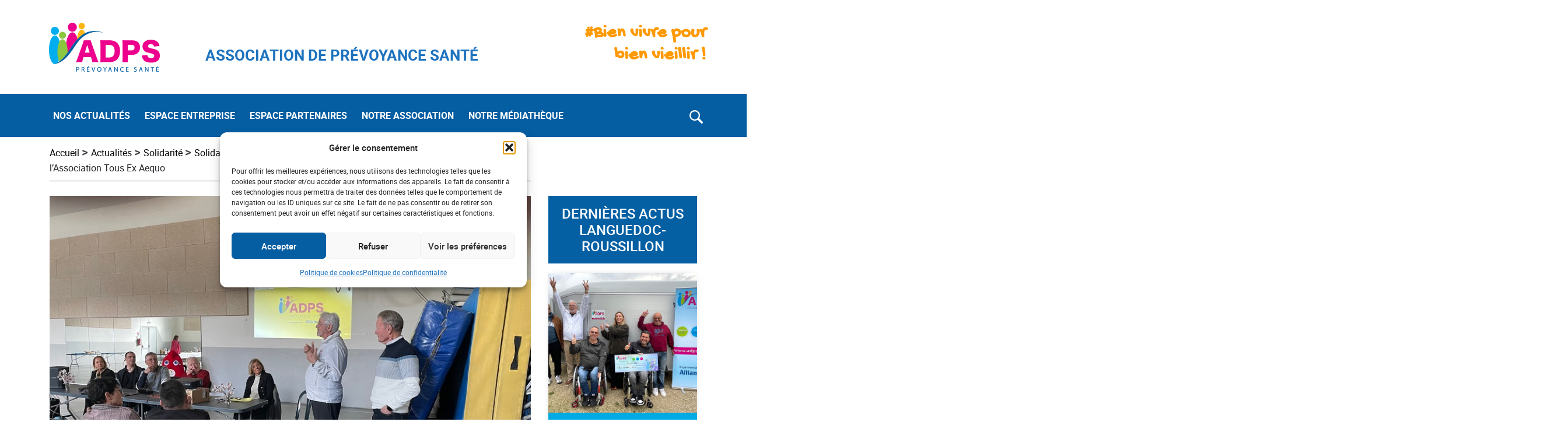

--- FILE ---
content_type: text/html;charset=UTF-8
request_url: https://adps-sante.fr/assemblee-generale-de-lassociation-tous-ex-aequo/
body_size: 18030
content:
<!DOCTYPE html>
<html lang="fr-FR">
	<head>
		<meta http-equiv="Content-Type" content="text/html; charset=UTF-8" />
		<meta name="viewport" content="width=device-width, initial-scale=1.0, user-scalable=0" />

		<link rel="profile" href="http://gmpg.org/xfn/11" />
		<link rel="pingback" href="https://adps-sante.fr/xmlrpc.php" />

		<meta name='robots' content='index, follow, max-image-preview:large, max-snippet:-1, max-video-preview:-1' />

	<!-- This site is optimized with the Yoast SEO plugin v26.6 - https://yoast.com/wordpress/plugins/seo/ -->
	<title>Assemblée générale de l&#039;Association Tous Ex Aequo - ADPS</title>
	<meta name="description" content="A Grenoble en région Rhône-Alpes, l&#039;ADPS a soutenu 3 associations engagés dans le handisport : rugby, escrime , cyclisme" />
	<link rel="canonical" href="https://adps-sante.fr/assemblee-generale-de-lassociation-tous-ex-aequo/" />
	<meta property="og:locale" content="fr_FR" />
	<meta property="og:type" content="article" />
	<meta property="og:title" content="Assemblée générale de l&#039;Association Tous Ex Aequo - ADPS" />
	<meta property="og:description" content="A Grenoble en région Rhône-Alpes, l&#039;ADPS a soutenu 3 associations engagés dans le handisport : rugby, escrime , cyclisme" />
	<meta property="og:url" content="https://adps-sante.fr/assemblee-generale-de-lassociation-tous-ex-aequo/" />
	<meta property="og:site_name" content="ADPS" />
	<meta property="article:published_time" content="2024-02-28T09:40:03+00:00" />
	<meta property="article:modified_time" content="2024-02-28T12:41:02+00:00" />
	<meta property="og:image" content="https://adps-sante.fr/wp-content/uploads/2024/02/EXQUO.jpg" />
	<meta property="og:image:width" content="794" />
	<meta property="og:image:height" content="600" />
	<meta property="og:image:type" content="image/jpeg" />
	<meta name="author" content="Secretariat2" />
	<meta name="twitter:card" content="summary_large_image" />
	<meta name="twitter:label1" content="Écrit par" />
	<meta name="twitter:data1" content="Secretariat2" />
	<meta name="twitter:label2" content="Durée de lecture estimée" />
	<meta name="twitter:data2" content="1 minute" />
	<script type="application/ld+json" class="yoast-schema-graph">{"@context":"https://schema.org","@graph":[{"@type":"WebPage","@id":"https://adps-sante.fr/assemblee-generale-de-lassociation-tous-ex-aequo/","url":"https://adps-sante.fr/assemblee-generale-de-lassociation-tous-ex-aequo/","name":"Assemblée générale de l'Association Tous Ex Aequo - ADPS","isPartOf":{"@id":"https://adps-sante.fr/#website"},"primaryImageOfPage":{"@id":"https://adps-sante.fr/assemblee-generale-de-lassociation-tous-ex-aequo/#primaryimage"},"image":{"@id":"https://adps-sante.fr/assemblee-generale-de-lassociation-tous-ex-aequo/#primaryimage"},"thumbnailUrl":"https://adps-sante.fr/wp-content/uploads/2024/02/EXQUO.jpg","datePublished":"2024-02-28T09:40:03+00:00","dateModified":"2024-02-28T12:41:02+00:00","author":{"@id":"https://adps-sante.fr/#/schema/person/c56ba7cc5c11069d8c166ede77d5b5d1"},"description":"A Grenoble en région Rhône-Alpes, l'ADPS a soutenu 3 associations engagés dans le handisport : rugby, escrime , cyclisme","breadcrumb":{"@id":"https://adps-sante.fr/assemblee-generale-de-lassociation-tous-ex-aequo/#breadcrumb"},"inLanguage":"fr-FR","potentialAction":[{"@type":"ReadAction","target":["https://adps-sante.fr/assemblee-generale-de-lassociation-tous-ex-aequo/"]}]},{"@type":"ImageObject","inLanguage":"fr-FR","@id":"https://adps-sante.fr/assemblee-generale-de-lassociation-tous-ex-aequo/#primaryimage","url":"https://adps-sante.fr/wp-content/uploads/2024/02/EXQUO.jpg","contentUrl":"https://adps-sante.fr/wp-content/uploads/2024/02/EXQUO.jpg","width":794,"height":600},{"@type":"BreadcrumbList","@id":"https://adps-sante.fr/assemblee-generale-de-lassociation-tous-ex-aequo/#breadcrumb","itemListElement":[{"@type":"ListItem","position":1,"name":"Accueil","item":"https://adps-sante.fr/"},{"@type":"ListItem","position":2,"name":"Assemblée générale de l&rsquo;Association Tous Ex Aequo"}]},{"@type":"WebSite","@id":"https://adps-sante.fr/#website","url":"https://adps-sante.fr/","name":"ADPS","description":"Association De Prevoyance Sante","potentialAction":[{"@type":"SearchAction","target":{"@type":"EntryPoint","urlTemplate":"https://adps-sante.fr/?s={search_term_string}"},"query-input":{"@type":"PropertyValueSpecification","valueRequired":true,"valueName":"search_term_string"}}],"inLanguage":"fr-FR"},{"@type":"Person","@id":"https://adps-sante.fr/#/schema/person/c56ba7cc5c11069d8c166ede77d5b5d1","name":"Secretariat2","image":{"@type":"ImageObject","inLanguage":"fr-FR","@id":"https://adps-sante.fr/#/schema/person/image/","url":"https://secure.gravatar.com/avatar/5cf2ebaabb5678af0e3c86fe0b9e86a5ab5bbd730d1d5759cabcfce3d60ab5a3?s=96&d=mm&r=g","contentUrl":"https://secure.gravatar.com/avatar/5cf2ebaabb5678af0e3c86fe0b9e86a5ab5bbd730d1d5759cabcfce3d60ab5a3?s=96&d=mm&r=g","caption":"Secretariat2"}}]}</script>
	<!-- / Yoast SEO plugin. -->


<link rel="alternate" type="application/rss+xml" title="ADPS &raquo; Flux" href="https://adps-sante.fr/feed/" />
<link rel="alternate" type="text/calendar" title="ADPS &raquo; Flux iCal" href="https://adps-sante.fr/events/?ical=1" />
<link rel="alternate" title="oEmbed (JSON)" type="application/json+oembed" href="https://adps-sante.fr/wp-json/oembed/1.0/embed?url=https%3A%2F%2Fadps-sante.fr%2Fassemblee-generale-de-lassociation-tous-ex-aequo%2F" />
<link rel="alternate" title="oEmbed (XML)" type="text/xml+oembed" href="https://adps-sante.fr/wp-json/oembed/1.0/embed?url=https%3A%2F%2Fadps-sante.fr%2Fassemblee-generale-de-lassociation-tous-ex-aequo%2F&#038;format=xml" />
<style id='wp-img-auto-sizes-contain-inline-css' type='text/css'>
img:is([sizes=auto i],[sizes^="auto," i]){contain-intrinsic-size:3000px 1500px}
/*# sourceURL=wp-img-auto-sizes-contain-inline-css */
</style>
<link rel='stylesheet' id='tribe-common-skeleton-style-css' href='https://adps-sante.fr/wp-content/plugins/the-events-calendar/common/src/resources/css/common-skeleton.min.css?ver=4.12.0' type='text/css' media='all' />
<link rel='stylesheet' id='tribe-tooltip-css' href='https://adps-sante.fr/wp-content/plugins/the-events-calendar/common/src/resources/css/tooltip.min.css?ver=4.12.0' type='text/css' media='all' />
<style id='wp-emoji-styles-inline-css' type='text/css'>

	img.wp-smiley, img.emoji {
		display: inline !important;
		border: none !important;
		box-shadow: none !important;
		height: 1em !important;
		width: 1em !important;
		margin: 0 0.07em !important;
		vertical-align: -0.1em !important;
		background: none !important;
		padding: 0 !important;
	}
/*# sourceURL=wp-emoji-styles-inline-css */
</style>
<link rel='stylesheet' id='wp-block-library-css' href='https://adps-sante.fr/wp-includes/css/dist/block-library/style.min.css?ver=6.9' type='text/css' media='all' />
<style id='classic-theme-styles-inline-css' type='text/css'>
/*! This file is auto-generated */
.wp-block-button__link{color:#fff;background-color:#32373c;border-radius:9999px;box-shadow:none;text-decoration:none;padding:calc(.667em + 2px) calc(1.333em + 2px);font-size:1.125em}.wp-block-file__button{background:#32373c;color:#fff;text-decoration:none}
/*# sourceURL=/wp-includes/css/classic-themes.min.css */
</style>
<link rel='stylesheet' id='animate-css' href='https://adps-sante.fr/wp-content/plugins/wp-quiz-pro/assets/frontend/css/animate.css?ver=3.6.0' type='text/css' media='all' />
<link rel='stylesheet' id='wp-quiz-css' href='https://adps-sante.fr/wp-content/plugins/wp-quiz-pro/assets/frontend/css/wp-quiz.css?ver=2.1.7' type='text/css' media='all' />
<link rel='stylesheet' id='cmplz-general-css' href='https://adps-sante.fr/wp-content/plugins/complianz-gdpr/assets/css/cookieblocker.min.css?ver=1767633185' type='text/css' media='all' />
<link rel='stylesheet' id='theme-css-bundle-css' href='https://adps-sante.fr/wp-content/themes/e_das/dist/styles/theme.css?t=1768948241&#038;ver=6.9' type='text/css' media='all' />
<link rel='stylesheet' id='theme-styles-css' href='https://adps-sante.fr/wp-content/themes/e_das/theme/style.css?ver=1603283805' type='text/css' media='all' />
<link rel='stylesheet' id='heateor_sss_frontend_css-css' href='https://adps-sante.fr/wp-content/plugins/sassy-social-share/public/css/sassy-social-share-public.css?ver=3.3.79' type='text/css' media='all' />
<style id='heateor_sss_frontend_css-inline-css' type='text/css'>
.heateor_sss_button_instagram span.heateor_sss_svg,a.heateor_sss_instagram span.heateor_sss_svg{background:radial-gradient(circle at 30% 107%,#fdf497 0,#fdf497 5%,#fd5949 45%,#d6249f 60%,#285aeb 90%)}div.heateor_sss_horizontal_sharing a.heateor_sss_button_instagram span{background:#fff!important;}div.heateor_sss_standard_follow_icons_container a.heateor_sss_button_instagram span{background:#fff}div.heateor_sss_horizontal_sharing a.heateor_sss_button_instagram span:hover{background:#055da2!important;}div.heateor_sss_standard_follow_icons_container a.heateor_sss_button_instagram span:hover{background:#055da2}div.heateor_sss_vertical_sharing  a.heateor_sss_button_instagram span{background:#fff!important;}div.heateor_sss_floating_follow_icons_container a.heateor_sss_button_instagram span{background:#fff}div.heateor_sss_vertical_sharing a.heateor_sss_button_instagram span:hover{background:#055da2!important;}div.heateor_sss_floating_follow_icons_container a.heateor_sss_button_instagram span:hover{background:#055da2}.heateor_sss_horizontal_sharing .heateor_sss_svg,.heateor_sss_standard_follow_icons_container .heateor_sss_svg{background-color:#fff!important;background:#fff!important;color:#055da2;border-width:1px;border-style:solid;border-color:#fff}div.heateor_sss_horizontal_sharing span.heateor_sss_svg svg:hover path:not(.heateor_sss_no_fill),div.heateor_sss_horizontal_sharing span.heateor_sss_svg svg:hover ellipse, div.heateor_sss_horizontal_sharing span.heateor_sss_svg svg:hover circle, div.heateor_sss_horizontal_sharing span.heateor_sss_svg svg:hover polygon, div.heateor_sss_horizontal_sharing span.heateor_sss_svg svg:hover rect:not(.heateor_sss_no_fill){fill:#fff}div.heateor_sss_horizontal_sharing span.heateor_sss_svg svg:hover path.heateor_sss_svg_stroke, div.heateor_sss_horizontal_sharing span.heateor_sss_svg svg:hover rect.heateor_sss_svg_stroke{stroke:#fff}.heateor_sss_horizontal_sharing span.heateor_sss_svg:hover,.heateor_sss_standard_follow_icons_container span.heateor_sss_svg:hover{background-color:#055da2!important;background:#055da2!importantcolor:#fff;border-color:#fff;}.heateor_sss_vertical_sharing span.heateor_sss_svg,.heateor_sss_floating_follow_icons_container span.heateor_sss_svg{background-color:#fff!important;background:#fff!important;color:#055da2;border-width:1px;border-style:solid;border-color:#fff;}div.heateor_sss_vertical_sharing span.heateor_sss_svg svg:hover path:not(.heateor_sss_no_fill),div.heateor_sss_vertical_sharing span.heateor_sss_svg svg:hover ellipse, div.heateor_sss_vertical_sharing span.heateor_sss_svg svg:hover circle, div.heateor_sss_vertical_sharing span.heateor_sss_svg svg:hover polygon{fill:#fff}div.heateor_sss_vertical_sharing span.heateor_sss_svg svg:hover path.heateor_sss_svg_stroke{stroke:#fff}.heateor_sss_vertical_sharing span.heateor_sss_svg:hover,.heateor_sss_floating_follow_icons_container span.heateor_sss_svg:hover{background-color:#055da2!important;background:#055da2!important;color:#fff;border-color:#fff;}
/*# sourceURL=heateor_sss_frontend_css-inline-css */
</style>
<script type="text/javascript" src="https://adps-sante.fr/wp-includes/js/jquery/jquery.min.js?ver=3.7.1" id="jquery-core-js"></script>
<script type="text/javascript" src="https://adps-sante.fr/wp-includes/js/jquery/jquery-migrate.min.js?ver=3.4.1" id="jquery-migrate-js"></script>
<link rel="https://api.w.org/" href="https://adps-sante.fr/wp-json/" /><link rel="alternate" title="JSON" type="application/json" href="https://adps-sante.fr/wp-json/wp/v2/posts/28540" /><link rel="EditURI" type="application/rsd+xml" title="RSD" href="https://adps-sante.fr/xmlrpc.php?rsd" />
<meta name="generator" content="WordPress 6.9" />
<link rel='shortlink' href='https://adps-sante.fr/?p=28540' />
<meta name="tec-api-version" content="v1"><meta name="tec-api-origin" content="https://adps-sante.fr"><link rel="https://theeventscalendar.com/" href="https://adps-sante.fr/wp-json/tribe/events/v1/" />			<style>.cmplz-hidden {
					display: none !important;
				}</style><link rel="icon" href="https://adps-sante.fr/wp-content/uploads/2020/04/favicon.png" sizes="32x32" />
<link rel="icon" href="https://adps-sante.fr/wp-content/uploads/2020/04/favicon.png" sizes="192x192" />
<link rel="apple-touch-icon" href="https://adps-sante.fr/wp-content/uploads/2020/04/favicon.png" />
<meta name="msapplication-TileImage" content="https://adps-sante.fr/wp-content/uploads/2020/04/favicon.png" />
		<style type="text/css" id="wp-custom-css">
			.e_header--wrapper .navbar .collapse .navbar-nav .menu-item-type-taxonomy.active>a[href*=http]:before {
	border-bottom: none !important;
}
.block-e_map-with-regional-people .e_filter-map-main .e_map-with-calendar-map .e_regional-container .e_regional-people .e_regional-people-holder .e_regional-people-header {
	padding: 4.8%;
}
.e_sidebar-sticky .e_regional-people .e_regional-people-header {
	background-color: #055da2;
}
.e_breadcrumb .e_breadcrumb--wrapper a:hover {
	color: #2b2b2b;
}
/* Fix */
.paging a {
	color: #055da2;
	border: 1px solid #055da2;
}

.paging .current a, .paging a:hover {
	background: #055da2;
}

.e_map-header {
	margin-bottom: 40px;
}
.e_map-header h2 {
	font-size: 1.2em;
    padding: 2%;
}

.e_regional-people-items { height: 100%;
}

/* BlockQUote */
.e_green-block-quote {
	border-left: 7px solid #8ec043;
}
.e_red-block-quote {
	border-left: 7px solid #e73089;
}
.e_blue-block-quote {
	border-left: 7px solid #00abe3;
}
/* Event Calendar */
.single-tribe_events .tribe-events-single-event-title,
.single-tribe_events .tribe-events-schedule__datetime,
.single-tribe_events .tribe-block__events-link a, .single-tribe_events .tribe-block__venue__name h3 a  {
	color: #055da2;
	font-family: 'roboto';
}

.post-type-archive-tribe_events .tribe-events-calendar-list__event-venue span,
.post-type-archive-tribe_events header .tribe-events-calendar-list__event-title a, .post-type-archive-tribe_events .tribe-events-calendar-list__event-description p{
	font-family: 'roboto';
}
.single-tribe_events .tribe-block__events-link a img {
	display: none;
}

.adps-media .e_adps-media--title.text-center {
	max-width: 90%;
}

/* Tablet */
@media screen and (max-width: 991px) and (min-width: 768px) {
		.tribe-mini-calendar-nav .prev-month {
    margin: 0 0px 0 0 !important;
	}
	.tribe-mini-calendar-nav .next-month {
    margin: 0 0 0 0px !important;
	}
}

#cmplz-document a, .editor-styles-wrapper .cmplz-unlinked-mode a {
    color: #045da2;
}
		</style>
		
			</head>
	
	<body data-cmplz=1 class="wp-singular post-template-default single single-post postid-28540 single-format-standard wp-theme-e_dastheme tribe-no-js page-template-home-adps-sante-fr-www-wp-content-themes-e_das-theme-page-php">
		
		
		<!-- header-start -->
    <header class="e_header">
					<div class="container container-lg py-4">
				<div class="e_top-header row justify-content-between align-item-center">
					<div class="e_top-header--wrapper d-md-flex w-100">
							<a class="navbar-brand e_desktop-only" href="https://adps-sante.fr">
							<img style="max-width:250px" src="https://adps-sante.fr/wp-content/uploads/2020/04/adps-logo.png" alt="ADPS" title="adps-logo" class="site-logo">							</a>
						<div class="e_site-tagline align-self-center ml-lg-5">
														<h2 style="color:#1e73be">ASSOCIATION DE PRÉVOYANCE SANTÉ</h2>
													</div>
						<div class="e_site-hashtag align-self-center text-md-right ml-auto">
														<h2 style="color:#ff9900; font-weight:900;">#Bien vivre pour <br>bien vieillir !</h2>
													</div>
					</div>
				</div>
			</div>

			<div class="e_header--wrapper e_mobile-header">
				<div class="container container-lg">
					<div class="row e_navigation-row">
						<nav class="navbar navbar-expand-lg e_navbar-light" id="e_navbar">
							<a class="navbar-brand e_mobile-only" href="https://adps-sante.fr">
							<img style="max-width:250px" src="https://adps-sante.fr/wp-content/uploads/2020/04/adps-logo-white.png" alt="ADPS" title="adps-logo-white" class="site-logo">							</a>
							<button class="navbar-toggler e_collapsed" type="button" data-toggle="collapse2" data-target="#e_nav" aria-controls="e_nav" aria-expanded="false" aria-label="Toggle navigation">
								<span class="icon-bar"></span>
								<span class="icon-bar"></span>
								<span class="icon-bar"></span>
								<span class="sr-only">Toggle navigation</span>
							</button>

							<!-- <div class="collapse navbar-collapse" id="e_nav"> -->
								<div id="e_nav" class="collapse navbar-collapse"><ul id="main-menu" class="navbar-nav"><li itemscope="itemscope" itemtype="https://www.schema.org/SiteNavigationElement" id="menu-item-56" class="menu-item menu-item-type-custom menu-item-object-custom menu-item-has-children menu-item-56 nav-item"><a href="https://adps-sante.fr/category/actualites/" class=" menu-item-main-title menu-item-parent-title">NOS ACTUALITÉS</a>
<div class="dd-wrapper dd-wrapper--no-columns"><div class="dd-wrapper__menu"><ul  role="menu">
	<li itemscope="itemscope" itemtype="https://www.schema.org/SiteNavigationElement" id="menu-item-6035" class="menu-item menu-item-type-taxonomy menu-item-object-category menu-item-6035 nav-item menu-item-back"><a href="https://adps-sante.fr/category/actualites/sante-bien-etre/" class="menu-item-back-title">SANTÉ BIEN-ÊTRE</a></li>
	<li itemscope="itemscope" itemtype="https://www.schema.org/SiteNavigationElement" id="menu-item-6034" class="menu-item menu-item-type-taxonomy menu-item-object-category current-post-ancestor menu-item-6034 nav-item"><a href="https://adps-sante.fr/category/actualites/solidarite/">SOLIDARITÉ</a></li>
	<li itemscope="itemscope" itemtype="https://www.schema.org/SiteNavigationElement" id="menu-item-6033" class="menu-item menu-item-type-taxonomy menu-item-object-category menu-item-6033 nav-item"><a href="https://adps-sante.fr/category/actualites/prevention/">PRÉVENTION</a></li>
</ul></div></div>
</li>
<li itemscope="itemscope" itemtype="https://www.schema.org/SiteNavigationElement" id="menu-item-6311" class="menu-item menu-item-type-taxonomy menu-item-object-category menu-item-6311 nav-item"><a href="https://adps-sante.fr/category/entreprise/" class=" menu-item-main-title">ESPACE ENTREPRISE</a></li>
<li itemscope="itemscope" itemtype="https://www.schema.org/SiteNavigationElement" id="menu-item-6305" class="menu-item menu-item-type-custom menu-item-object-custom menu-item-has-children menu-item-6305 nav-item"><a href="#" class=" menu-item-main-title menu-item-has-no-link menu-item-parent-title">ESPACE PARTENAIRES</a>
<div class="dd-wrapper dd-wrapper--no-columns"><div class="dd-wrapper__menu"><ul  role="menu">
	<li itemscope="itemscope" itemtype="https://www.schema.org/SiteNavigationElement" id="menu-item-6306" class="menu-item menu-item-type-custom menu-item-object-custom menu-item-6306 nav-item menu-item-back"><a href="https://adps-sante.fr/espace-partenaires/#Allianz" class="menu-item-back-title">L&rsquo;ASSUREUR PARTENAIRE</a></li>
	<li itemscope="itemscope" itemtype="https://www.schema.org/SiteNavigationElement" id="menu-item-6308" class="menu-item menu-item-type-custom menu-item-object-custom menu-item-6308 nav-item"><a href="https://adps-sante.fr/espace-partenaires/#Recherche-medicale">RECHERCHE MÉDICALE</a></li>
	<li itemscope="itemscope" itemtype="https://www.schema.org/SiteNavigationElement" id="menu-item-6310" class="menu-item menu-item-type-post_type menu-item-object-page menu-item-6310 nav-item"><a href="https://adps-sante.fr/contact/">DÉPOSEZ VOTRE PROJET…</a></li>
</ul></div></div>
</li>
<li itemscope="itemscope" itemtype="https://www.schema.org/SiteNavigationElement" id="menu-item-59" class="menu-item menu-item-type-custom menu-item-object-custom menu-item-has-children menu-item-59 nav-item"><a href="#" class=" menu-item-main-title menu-item-has-no-link menu-item-parent-title">NOTRE ASSOCIATION</a>
<div class="dd-wrapper dd-wrapper--no-columns"><div class="dd-wrapper__menu"><ul  role="menu">
	<li itemscope="itemscope" itemtype="https://www.schema.org/SiteNavigationElement" id="menu-item-5740" class="menu-item menu-item-type-custom menu-item-object-custom menu-item-5740 nav-item menu-item-back"><a href="https://adps-sante.fr/notre-association/#qui-sommes-nous" class="menu-item-back-title">QUI SOMMES-NOUS ?</a></li>
	<li itemscope="itemscope" itemtype="https://www.schema.org/SiteNavigationElement" id="menu-item-5742" class="menu-item menu-item-type-custom menu-item-object-custom menu-item-5742 nav-item"><a href="https://adps-sante.fr/notre-association/#nos-actions">NOS ACTIONS</a></li>
	<li itemscope="itemscope" itemtype="https://www.schema.org/SiteNavigationElement" id="menu-item-5741" class="menu-item menu-item-type-custom menu-item-object-custom menu-item-5741 nav-item"><a href="https://adps-sante.fr/notre-association/#notre-organisation">NOTRE ORGANISATION</a></li>
	<li itemscope="itemscope" itemtype="https://www.schema.org/SiteNavigationElement" id="menu-item-6185" class="menu-item menu-item-type-custom menu-item-object-custom menu-item-6185 nav-item"><a href="https://adps-sante.fr/notre-association/#rejoignez-nous">REJOIGNEZ-NOUS !</a></li>
	<li itemscope="itemscope" itemtype="https://www.schema.org/SiteNavigationElement" id="menu-item-5744" class="menu-item menu-item-type-custom menu-item-object-custom menu-item-5744 nav-item"><a href="https://adps-sante.fr/votre-association-vous-aide/">VOTRE ASSOCIATION VOUS AIDE</a></li>
</ul></div></div>
</li>
<li itemscope="itemscope" itemtype="https://www.schema.org/SiteNavigationElement" id="menu-item-6255" class="menu-item menu-item-type-custom menu-item-object-custom menu-item-has-children menu-item-6255 nav-item"><a href="#" class=" menu-item-main-title menu-item-has-no-link menu-item-parent-title">NOTRE MÉDIATHÈQUE</a>
<div class="dd-wrapper dd-wrapper--no-columns"><div class="dd-wrapper__menu"><ul  role="menu">
	<li itemscope="itemscope" itemtype="https://www.schema.org/SiteNavigationElement" id="menu-item-6268" class="menu-item menu-item-type-taxonomy menu-item-object-adps-media-category menu-item-6268 nav-item menu-item-back"><a href="https://adps-sante.fr/adps-media-category/documentation-de-lassociation/" class="menu-item-back-title">DOCUMENTATION DE L&rsquo;ASSOCIATION</a></li>
	<li itemscope="itemscope" itemtype="https://www.schema.org/SiteNavigationElement" id="menu-item-6267" class="menu-item menu-item-type-taxonomy menu-item-object-adps-media-category menu-item-6267 nav-item"><a href="https://adps-sante.fr/adps-media-category/notre-communication/">NOTRE COMMUNICATION</a></li>
</ul></div></div>
</li>
</ul></div>							<!-- </div> -->

							<!-- searchbar -->
							<form action="https://adps-sante.fr/" class="search-form navbar-form" method="get" role="search">
								<div class="input-group">
									<div class="e_search-field">
										<label for="s">
											<span class="screen-reader-text"></span>
											<input type="text" title="" name="s" value="" id="s" placeholder="Rechercher" class="search-form__field" />
										</label>
										<input type="submit" value="" class="search-form__submit-button screen-reader-text" />
									</div>
									<div class="input-group-btn">
										<span id="e_search-toggle-button" class="e_search-toggle-button"><img src="https://adps-sante.fr/wp-content/themes/e_das/resources/images/svg/magnifying-glass.svg" alt="search"></span>
										<span class="e_search-cancel-button"><img src="https://adps-sante.fr/wp-content/themes/e_das/resources/images/svg/cancel.svg" alt="cancel"></span>
									</div>	
								</div>
							</form>
						</nav>

					<!-- Mobile extra Widget -->
					<div class="e_mobile-extra-widgets d-none">
						<div class="e_mobile-extra-widgets--holder">
							<div class="e_header-mobile--actions">
								<form action="https://adps-sante.fr/" class="search-form" method="get" role="search">
									<div class="e_search-field">
										<label for="s">
											<span class="screen-reader-text"></span>
											<input type="text" title="" name="s" value="" id="s" placeholder="Rechercher" class="search-form__field" />
										</label>
										<input type="submit" value="" class="search-form__submit-button screen-reader-text" />
									</div>
								</form>
							</div>
							<!-- end of sticky button -->
						</div>
					</div>
				</div>
			</div>
    </header>
		<!-- header-end -->

			
  <div class="container container-lg e_breadcrumb">
    <div class="row">
      <input id="termidOject" type="hidden" value="">      <div class="col-12 col-md-9">
        <div class="e_breadcrumb--wrapper">
          <a href="https://adps-sante.fr/">Accueil</a> <span class="e_bread-divider">> </span><a href="https://adps-sante.fr/category/actualites/">Actualités</a> <span class="e_bread-divider">> </span><a href="https://adps-sante.fr/category/actualites/solidarite/">Solidarité</a> <span class="e_bread-divider">> </span><a href="https://adps-sante.fr/category/actualites/solidarite/solidarite-regionale/">Solidarité régionale</a> <span class="e_bread-divider">> </span><a href="https://adps-sante.fr/category/actualites/solidarite/solidarite-regionale/languedoc-roussillon/">Languedoc-Roussillon</a> <span class="e_bread-divider">> </span>Assemblée générale de l&rsquo;Association Tous Ex Aequo 
        </div>
      </div>
          </div>
  </div>
  	

<div class="e_single-post-page container container-lg">
	<div class="row">
		
		<div class="col-12 col-md-9">
			<main class="e_main">
							<article class="e_article article article--single post-28540 post type-post status-publish format-standard has-post-thumbnail hentry category-languedoc-roussillon category-solidarite-nationale tag-assemblee-generale tag-sport-adapte">
					<!-- Start Post Thumbnail -->
																		<div class="article__thumbnail">
								<img width="794" height="600" src="https://adps-sante.fr/wp-content/uploads/2024/02/EXQUO.jpg" class="attachment-post-thumbnail size-post-thumbnail wp-post-image" alt="" decoding="async" fetchpriority="high" srcset="https://adps-sante.fr/wp-content/uploads/2024/02/EXQUO.jpg 794w, https://adps-sante.fr/wp-content/uploads/2024/02/EXQUO-300x227.jpg 300w, https://adps-sante.fr/wp-content/uploads/2024/02/EXQUO-768x580.jpg 768w" sizes="(max-width: 794px) 100vw, 794px" />							</div>
						<!-- End Post Thumbnail -->
															<!-- Start Header Title and Category of the Post -->
						<header class="article__head p-4 mb-4" style="background-color:#00abe3">
							<h3 class="text-white">Solidarité Nationale</h3>
							<h1 class="article__title h2 text-white">
								Assemblée générale de l&rsquo;Association Tous Ex Aequo							</h1>
																<input type="hidden" name="page-referrer" 
									value="https://adps-sante.fr/category/actualites/solidarite/solidarite-regionale/languedoc-roussillon/" 
									data-postcatname="Languedoc-Roussillon" 
									data-postid="28540" 
									data-catcolor="#00abe3" 
									data-postcatid="7">
																<input type="hidden" name="page-referrer" 
									value="https://adps-sante.fr/category/actualites/solidarite/solidarite-nationale/" 
									data-postcatname="Solidarité Nationale" 
									data-postid="28540" 
									data-catcolor="#00abe3" 
									data-postcatid="760">
													</header><!-- End Header Title and Category of the Post -->
										<!-- Start Post Details Content -->
					<div class="article__body">
						<div class="article__entry">
							<div class="e_custom-block-holder container container-lg">
<p>Tous EX æquo est une association dédiée à l&rsquo;inclusion des personnes à mobilité réduite ou handicapées. Elle œuvre activement pour favoriser leur réinsertion dans la vie courante et professionnelle afin d’améliorer leur vie quotidienne. Encourageant la pratique de sports adaptés, la formation, ainsi que l&rsquo;organisation d&rsquo;activités de loisirs, l&rsquo;association crée un espace propice aux échanges entre personnes valides et non valides. Affiliée à la Fédération Handisport, Tous Ex æquo rassemble et mobilise pour rendre la société plus inclusive.</p>
</div>

<div class="e_custom-block-holder container container-lg">
<p>Réunie à Carcassonne pour son Assemblée Générale, l&rsquo;Association a invité l&rsquo;ADPS Languedoc-Roussillon à prendre part à l&rsquo;événement. Joël Bouzin, délégué de l&rsquo;ADPS, a présenté l’ADPS&nbsp;: son fonctionnement, ses objectifs, ses engagements&#8230; il a ensuite échangé avec les participants. Cette rencontre a permis à Joël et à son épouse Maryse de tisser de nouveaux liens et d&rsquo;élargir leur réseau au sein de la communauté présente lors de cette AG.</p>
</div>

<div class="e_custom-block-holder container container-lg">
<p></p>
</div>						</div>
					</div>
					<div class="e_artciles-bottom-block">
						<hr>
						<div class="e_artciles-bottom-block-container d-flex justify-content-between align-items-center	">
							<div class="article-date d-flex align-self-end">
								<p class="my-3">
									28/02/2024								</p>
							</div>
							<div class="article-share">
								<div class="heateor_sss_sharing_container heateor_sss_horizontal_sharing" data-heateor-ss-offset="0" data-heateor-sss-href='https://adps-sante.fr/assemblee-generale-de-lassociation-tous-ex-aequo/'><div class="heateor_sss_sharing_ul"><a aria-label="Facebook" class="heateor_sss_facebook" href="https://www.facebook.com/sharer/sharer.php?u=https%3A%2F%2Fadps-sante.fr%2Fassemblee-generale-de-lassociation-tous-ex-aequo%2F" title="Facebook" rel="nofollow noopener" target="_blank" style="font-size:32px!important;box-shadow:none;display:inline-block;vertical-align:middle"><span class="heateor_sss_svg" style="background-color:#0765FE;width:40px;height:40px;display:inline-block;opacity:1;float:left;font-size:32px;box-shadow:none;display:inline-block;font-size:16px;padding:0 4px;vertical-align:middle;background-repeat:repeat;overflow:hidden;padding:0;cursor:pointer;box-sizing:content-box"><svg style="display:block;" focusable="false" aria-hidden="true" xmlns="http://www.w3.org/2000/svg" width="100%" height="100%" viewBox="0 0 32 32"><path fill="#055da2" d="M28 16c0-6.627-5.373-12-12-12S4 9.373 4 16c0 5.628 3.875 10.35 9.101 11.647v-7.98h-2.474V16H13.1v-1.58c0-4.085 1.849-5.978 5.859-5.978.76 0 2.072.15 2.608.298v3.325c-.283-.03-.775-.045-1.386-.045-1.967 0-2.728.745-2.728 2.683V16h3.92l-.673 3.667h-3.247v8.245C23.395 27.195 28 22.135 28 16Z"></path></svg></span></a><a aria-label="Linkedin" class="heateor_sss_button_linkedin" href="https://www.linkedin.com/sharing/share-offsite/?url=https%3A%2F%2Fadps-sante.fr%2Fassemblee-generale-de-lassociation-tous-ex-aequo%2F" title="Linkedin" rel="nofollow noopener" target="_blank" style="font-size:32px!important;box-shadow:none;display:inline-block;vertical-align:middle"><span class="heateor_sss_svg heateor_sss_s__default heateor_sss_s_linkedin" style="background-color:#0077b5;width:40px;height:40px;display:inline-block;opacity:1;float:left;font-size:32px;box-shadow:none;display:inline-block;font-size:16px;padding:0 4px;vertical-align:middle;background-repeat:repeat;overflow:hidden;padding:0;cursor:pointer;box-sizing:content-box"><svg style="display:block;" focusable="false" aria-hidden="true" xmlns="http://www.w3.org/2000/svg" width="100%" height="100%" viewBox="0 0 32 32"><path d="M6.227 12.61h4.19v13.48h-4.19V12.61zm2.095-6.7a2.43 2.43 0 0 1 0 4.86c-1.344 0-2.428-1.09-2.428-2.43s1.084-2.43 2.428-2.43m4.72 6.7h4.02v1.84h.058c.56-1.058 1.927-2.176 3.965-2.176 4.238 0 5.02 2.792 5.02 6.42v7.395h-4.183v-6.56c0-1.564-.03-3.574-2.178-3.574-2.18 0-2.514 1.7-2.514 3.46v6.668h-4.187V12.61z" fill="#055da2"></path></svg></span></a><a aria-label="Email" class="heateor_sss_email" href="https://adps-sante.fr/assemblee-generale-de-lassociation-tous-ex-aequo/" onclick="event.preventDefault();window.open('mailto:?subject=' + decodeURIComponent('Assembl%C3%A9e%20g%C3%A9n%C3%A9rale%20de%20l%27Association%20Tous%20Ex%20Aequo').replace('&', '%26') + '&body=https%3A%2F%2Fadps-sante.fr%2Fassemblee-generale-de-lassociation-tous-ex-aequo%2F', '_blank')" title="Email" rel="noopener" style="font-size:32px!important;box-shadow:none;display:inline-block;vertical-align:middle"><span class="heateor_sss_svg" style="background-color:#649a3f;width:40px;height:40px;display:inline-block;opacity:1;float:left;font-size:32px;box-shadow:none;display:inline-block;font-size:16px;padding:0 4px;vertical-align:middle;background-repeat:repeat;overflow:hidden;padding:0;cursor:pointer;box-sizing:content-box"><svg style="display:block;" focusable="false" aria-hidden="true" xmlns="http://www.w3.org/2000/svg" width="100%" height="100%" viewBox="-.75 -.5 36 36"><path d="M 5.5 11 h 23 v 1 l -11 6 l -11 -6 v -1 m 0 2 l 11 6 l 11 -6 v 11 h -22 v -11" stroke-width="1" fill="#055da2"></path></svg></span></a><a aria-label="X" class="heateor_sss_button_x" href="https://twitter.com/intent/tweet?text=Assembl%C3%A9e%20g%C3%A9n%C3%A9rale%20de%20l%27Association%20Tous%20Ex%20Aequo&url=https%3A%2F%2Fadps-sante.fr%2Fassemblee-generale-de-lassociation-tous-ex-aequo%2F" title="X" rel="nofollow noopener" target="_blank" style="font-size:32px!important;box-shadow:none;display:inline-block;vertical-align:middle"><span class="heateor_sss_svg heateor_sss_s__default heateor_sss_s_x" style="background-color:#2a2a2a;width:40px;height:40px;display:inline-block;opacity:1;float:left;font-size:32px;box-shadow:none;display:inline-block;font-size:16px;padding:0 4px;vertical-align:middle;background-repeat:repeat;overflow:hidden;padding:0;cursor:pointer;box-sizing:content-box"><svg width="100%" height="100%" style="display:block;" focusable="false" aria-hidden="true" xmlns="http://www.w3.org/2000/svg" viewBox="0 0 32 32"><path fill="#055da2" d="M21.751 7h3.067l-6.7 7.658L26 25.078h-6.172l-4.833-6.32-5.531 6.32h-3.07l7.167-8.19L6 7h6.328l4.37 5.777L21.75 7Zm-1.076 16.242h1.7L11.404 8.74H9.58l11.094 14.503Z"></path></svg></span></a></div><div class="heateorSssClear"></div></div>							</div>
						</div>
					</div>
				</article><!-- End Post Details Content -->
										</main>
		</div>

		<div class="col-12 col-md-3 mb-4">
			<aside class="e_sidebar" id="e_post-sidebar-results">
								
										<header class="p-3 mb-3" style="background-color:#045fa3">
											<h2 class="h4 m-0 text-white text-center text-uppercase">DERNIÈRES ACTUS <br>Solidarité</h2>
										</header>
													<div class="e_sidebar-post e_sidebar--wrapper">
											<div class="e_post-tag">
						<a href="https://adps-sante.fr/tag/sport-jeunesse/">#Sport jeunesse</a> 						</div>
						<article class="e_post-article">
						            <div class="e_post-picture">
              <figure>
                <a href="https://adps-sante.fr/un-nouveau-souffle-pour-les-jeunes-dragons-du-handball-soucheen/">
                <img width="825" height="550" src="https://adps-sante.fr/wp-content/uploads/2026/01/Niort-Handeball_1.jpg" class="attachment-full size-full wp-post-image" alt="Un nouveau souffle pour les “jeunes Dragons” du Handball Souchéen" title="Un nouveau souffle pour les “jeunes Dragons” du Handball Souchéen" decoding="async" loading="lazy" srcset="https://adps-sante.fr/wp-content/uploads/2026/01/Niort-Handeball_1.jpg 825w, https://adps-sante.fr/wp-content/uploads/2026/01/Niort-Handeball_1-300x200.jpg 300w, https://adps-sante.fr/wp-content/uploads/2026/01/Niort-Handeball_1-768x512.jpg 768w" sizes="auto, (max-width: 825px) 100vw, 825px" />                </a>
              </figure>
            </div>
            							<div class="e_post-details" style="background-color:#00abe3">
								<header class="no-color">
									<h3 class="text-white text-uppercase">Solidarité</h3>
									<h2><a class="text-white" href="https://adps-sante.fr/un-nouveau-souffle-pour-les-jeunes-dragons-du-handball-soucheen/">Un nouveau souffle pour les “jeunes Dragons” du Handball Souchéen</a></h2>
								</header>
							</div>
						</article>
											<div class="e_post-tag">
						<a href="https://adps-sante.fr/tag/octobre-rose/">#Octobre rose</a> 						</div>
						<article class="e_post-article">
						            <div class="e_post-picture">
              <figure>
                <a href="https://adps-sante.fr/saint-didier-en-velay-450-participants-pour-la-marche-rose-2025/">
                <img width="825" height="550" src="https://adps-sante.fr/wp-content/uploads/2026/01/Saint-Didier-en-Velay.jpg" class="attachment-full size-full wp-post-image" alt="Saint-Didier-en-Velay – 450 participants pour la Marche Rose 2025" title="Saint-Didier-en-Velay – 450 participants pour la Marche Rose 2025" decoding="async" loading="lazy" srcset="https://adps-sante.fr/wp-content/uploads/2026/01/Saint-Didier-en-Velay.jpg 825w, https://adps-sante.fr/wp-content/uploads/2026/01/Saint-Didier-en-Velay-300x200.jpg 300w, https://adps-sante.fr/wp-content/uploads/2026/01/Saint-Didier-en-Velay-768x512.jpg 768w" sizes="auto, (max-width: 825px) 100vw, 825px" />                </a>
              </figure>
            </div>
            							<div class="e_post-details" style="background-color:#00abe3">
								<header class="no-color">
									<h3 class="text-white text-uppercase">Solidarité</h3>
									<h2><a class="text-white" href="https://adps-sante.fr/saint-didier-en-velay-450-participants-pour-la-marche-rose-2025/">Saint-Didier-en-Velay – 450 participants pour la Marche Rose 2025</a></h2>
								</header>
							</div>
						</article>
											<div class="e_post-tag">
												</div>
						<article class="e_post-article">
						            <div class="e_post-picture">
              <figure>
                <a href="https://adps-sante.fr/pour-initier-des-personnes-en-situation-de-handicap-aux-sports-a-sensations/">
                <img width="825" height="550" src="https://adps-sante.fr/wp-content/uploads/2025/12/Planete-handisport-Nimes.jpg" class="attachment-full size-full wp-post-image" alt="Pour initier des personnes en situation de handicap aux sports à sensations !" title="Pour initier des personnes en situation de handicap aux sports à sensations !" decoding="async" loading="lazy" srcset="https://adps-sante.fr/wp-content/uploads/2025/12/Planete-handisport-Nimes.jpg 825w, https://adps-sante.fr/wp-content/uploads/2025/12/Planete-handisport-Nimes-300x200.jpg 300w, https://adps-sante.fr/wp-content/uploads/2025/12/Planete-handisport-Nimes-768x512.jpg 768w" sizes="auto, (max-width: 825px) 100vw, 825px" />                </a>
              </figure>
            </div>
            							<div class="e_post-details" style="background-color:#00abe3">
								<header class="no-color">
									<h3 class="text-white text-uppercase">Solidarité</h3>
									<h2><a class="text-white" href="https://adps-sante.fr/pour-initier-des-personnes-en-situation-de-handicap-aux-sports-a-sensations/">Pour initier des personnes en situation de handicap aux sports à sensations !</a></h2>
								</header>
							</div>
						</article>
											<div class="e_showmore-category-btn d-flex justify-content-center">
							<a href="https://adps-sante.fr/category/actualites/solidarite/" class="w-100 p-2 text-center" style="border:solid 1px #00abe3;">VOIR PLUS D’ACTUALITÉS <span class="e_btn-right-arrow"> > </span></a>
						</div>
						<style>
							.e_showmore-category-btn a:hover {
								background-color: #00abe3;
								color: #fff;
								text-decoration: none;
							}

							.wp-block-quote {
								border-left: solid 7px #00abe3;
								margin-top: 2rem;
							}
						</style>
				</div>
			</aside>
		</div>
	</div>
</div>
		
		<!-- Sticky extra button -->
				<div class="e_extra-page-widget d-none d-md-block">
			<div class="e_extra-page-widget--wrapper" style="right: 15px">
				<div class="e_extra-button">
					<a style="background-color:#e4004e;color:#ffffff" href="http://adps-sante.fr/votre-association-vous-aide/">NOTRE ASSOCIATION VOUS AIDE ></a>
				</div>
			</div>
		</div>	
		 
		<!-- end of sticky button -->

		<!-- Start Footer Section -->
		<footer class="e_footer e_sticky-stopper">
			<div class="container container-lg">
				<div class="e_footer-top row">
										<div class="col-12 col-xs-12 col-sm-6 e_column col-md-3 col-lg-3">
							<p><a href="https://adps-sante.fr/notre-association/#qui-sommes-nous">Qui sommes-nous ?</a></p>
<p><a href="https://adps-sante.fr/notre-association/#nos-missions">Nos actions</a></p>
<p><a href="https://adps-sante.fr/notre-association/#notre-organisation">Notre organisation</a></p>
<p><a href="https://adps-sante.fr/notre-association/#rejoignez-nous">Rejoignez-nous !</a></p>
						</div>
											<div class="col-12 col-xs-12 col-sm-6 e_column col-md-3 col-lg-3">
							<p><a href="https://adps-sante.fr/votre-association-vous-aide/">Nos aides aux adhérents</a></p>
<p><a href="https://adps-sante.fr/category/entreprise/">Espace Entreprise</a></p>
<p><a href="https://adps-sante.fr/espace-partenaires/">Espace Partenaires</a></p>
<p><a href="https://adps-sante.fr/adps-media-category/mediatheque/">Notre médiathèque </a></p>
						</div>
											<div class="col-12 col-xs-12 col-sm-6 e_column col-md-3 col-lg-3">
							<p><a href="https://adps-sante.fr/mentions-legales/">Mentions légales</a></p>
<p><a href="https://adps-sante.fr/contact/">Contact</a></p>
<p><a href="https://adps-sante.fr/politique-de-confidentialite/">Politique de confidentialité</a></p>
<p><a href="https://adps-sante.fr/politique-de-cookies/">Politique de cookies</a></p>
						</div>
											<div class="col-12 col-xs-12 col-sm-6 e_column col-md-3 col-lg-3">
							<h3 style="text-align: left; color: #fff;">Suivre ADPS</h3>
<div class="d-flex justify-content-center" style="margin-left: -105px;"><a href="https://www.facebook.com/adps.allianz" target="_blank" rel="noopener"><img loading="lazy" decoding="async" class="alignnone size-full wp-image-49" style="width: 45px;" src="https://www.pinclipart.com/picdir/big/121-1215761_konzept-und-gestaltung-facebook-white-icon-png-2018.png" alt="ADPS" width="50" height="103" /></a></div>
						</div>
									</div>
				
								<hr class="e_horizontal-line">
					

				<div class="e_footer-bottom row">
					<div class="d-md-flex align-items-center w-100 pr-3">
						<figure class="e_footer-logo">
														<img src="https://adps-sante.fr/wp-content/uploads/2020/04/adps-logo-white.png" alt="ADPS">
														</figure>
						<div class="e_copyright">
							<p class="h5" style="text-align: center; color: #fff;">©2024 ADPS</p>
<p><!-- Global site tag (gtag.js) - Google Analytics --><br />
<!--<script async src="https://www.googletagmanager.com/gtag/js?id=UA-40353763-11"></script>
<script>
  window.dataLayer = window.dataLayer || [];
  function gtag(){dataLayer.push(arguments);}
  gtag('js', new Date());
  gtag('config', 'UA-80497772-1');
</script> --></p>
<p><!-- GA4 - Google tag (gtag.js) --><br />
<script async src="https://www.googletagmanager.com/gtag/js?id=G-79DF9STJ32"></script><br />
<script>
  window.dataLayer = window.dataLayer || [];
  function gtag(){dataLayer.push(arguments);}
  gtag('js', new Date());gtag('config', 'G-79DF9STJ32');
</script></p>
						</div>
						<div class="e_footer-cookies ml-auto">
													</div>
					</div>
				</div>
			</div>
		</footer>
		
		<style>
			.e_footer {
				padding: 4% 0;
				background-color: #055da2;
			}
		</style>

		<!-- start cookie consent -->
				<!-- end of cooki consent -->

		<script>
jQuery(document).ready(function(){

jQuery('.post-type-archive-tribe_events .tribe-events-c-top-bar__datepicker .tribe-events-c-top-bar__datepicker-time span').text('Calendrier');

});
</script>		<script type="speculationrules">
{"prefetch":[{"source":"document","where":{"and":[{"href_matches":"/*"},{"not":{"href_matches":["/wp-*.php","/wp-admin/*","/wp-content/uploads/*","/wp-content/*","/wp-content/plugins/*","/wp-content/themes/e_das/theme/*","/*\\?(.+)"]}},{"not":{"selector_matches":"a[rel~=\"nofollow\"]"}},{"not":{"selector_matches":".no-prefetch, .no-prefetch a"}}]},"eagerness":"conservative"}]}
</script>
		<script>
		( function ( body ) {
			'use strict';
			body.className = body.className.replace( /\btribe-no-js\b/, 'tribe-js' );
		} )( document.body );
		</script>
		
<!-- Consent Management powered by Complianz | GDPR/CCPA Cookie Consent https://wordpress.org/plugins/complianz-gdpr -->
<div id="cmplz-cookiebanner-container"><div class="cmplz-cookiebanner cmplz-hidden banner-1 banniere-a optin cmplz-center cmplz-categories-type-view-preferences" aria-modal="true" data-nosnippet="true" role="dialog" aria-live="polite" aria-labelledby="cmplz-header-1-optin" aria-describedby="cmplz-message-1-optin">
	<div class="cmplz-header">
		<div class="cmplz-logo"></div>
		<div class="cmplz-title" id="cmplz-header-1-optin">Gérer le consentement</div>
		<div class="cmplz-close" tabindex="0" role="button" aria-label="Fermer la boîte de dialogue">
			<svg aria-hidden="true" focusable="false" data-prefix="fas" data-icon="times" class="svg-inline--fa fa-times fa-w-11" role="img" xmlns="http://www.w3.org/2000/svg" viewBox="0 0 352 512"><path fill="currentColor" d="M242.72 256l100.07-100.07c12.28-12.28 12.28-32.19 0-44.48l-22.24-22.24c-12.28-12.28-32.19-12.28-44.48 0L176 189.28 75.93 89.21c-12.28-12.28-32.19-12.28-44.48 0L9.21 111.45c-12.28 12.28-12.28 32.19 0 44.48L109.28 256 9.21 356.07c-12.28 12.28-12.28 32.19 0 44.48l22.24 22.24c12.28 12.28 32.2 12.28 44.48 0L176 322.72l100.07 100.07c12.28 12.28 32.2 12.28 44.48 0l22.24-22.24c12.28-12.28 12.28-32.19 0-44.48L242.72 256z"></path></svg>
		</div>
	</div>

	<div class="cmplz-divider cmplz-divider-header"></div>
	<div class="cmplz-body">
		<div class="cmplz-message" id="cmplz-message-1-optin">Pour offrir les meilleures expériences, nous utilisons des technologies telles que les cookies pour stocker et/ou accéder aux informations des appareils. Le fait de consentir à ces technologies nous permettra de traiter des données telles que le comportement de navigation ou les ID uniques sur ce site. Le fait de ne pas consentir ou de retirer son consentement peut avoir un effet négatif sur certaines caractéristiques et fonctions.</div>
		<!-- categories start -->
		<div class="cmplz-categories">
			<details class="cmplz-category cmplz-functional" >
				<summary>
						<span class="cmplz-category-header">
							<span class="cmplz-category-title">Fonctionnel</span>
							<span class='cmplz-always-active'>
								<span class="cmplz-banner-checkbox">
									<input type="checkbox"
										   id="cmplz-functional-optin"
										   data-category="cmplz_functional"
										   class="cmplz-consent-checkbox cmplz-functional"
										   size="40"
										   value="1"/>
									<label class="cmplz-label" for="cmplz-functional-optin"><span class="screen-reader-text">Fonctionnel</span></label>
								</span>
								Toujours activé							</span>
							<span class="cmplz-icon cmplz-open">
								<svg xmlns="http://www.w3.org/2000/svg" viewBox="0 0 448 512"  height="18" ><path d="M224 416c-8.188 0-16.38-3.125-22.62-9.375l-192-192c-12.5-12.5-12.5-32.75 0-45.25s32.75-12.5 45.25 0L224 338.8l169.4-169.4c12.5-12.5 32.75-12.5 45.25 0s12.5 32.75 0 45.25l-192 192C240.4 412.9 232.2 416 224 416z"/></svg>
							</span>
						</span>
				</summary>
				<div class="cmplz-description">
					<span class="cmplz-description-functional">L’accès ou le stockage technique est strictement nécessaire dans la finalité d’intérêt légitime de permettre l’utilisation d’un service spécifique explicitement demandé par l’abonné ou l’utilisateur, ou dans le seul but d’effectuer la transmission d’une communication sur un réseau de communications électroniques.</span>
				</div>
			</details>

			<details class="cmplz-category cmplz-preferences" >
				<summary>
						<span class="cmplz-category-header">
							<span class="cmplz-category-title">Préférences</span>
							<span class="cmplz-banner-checkbox">
								<input type="checkbox"
									   id="cmplz-preferences-optin"
									   data-category="cmplz_preferences"
									   class="cmplz-consent-checkbox cmplz-preferences"
									   size="40"
									   value="1"/>
								<label class="cmplz-label" for="cmplz-preferences-optin"><span class="screen-reader-text">Préférences</span></label>
							</span>
							<span class="cmplz-icon cmplz-open">
								<svg xmlns="http://www.w3.org/2000/svg" viewBox="0 0 448 512"  height="18" ><path d="M224 416c-8.188 0-16.38-3.125-22.62-9.375l-192-192c-12.5-12.5-12.5-32.75 0-45.25s32.75-12.5 45.25 0L224 338.8l169.4-169.4c12.5-12.5 32.75-12.5 45.25 0s12.5 32.75 0 45.25l-192 192C240.4 412.9 232.2 416 224 416z"/></svg>
							</span>
						</span>
				</summary>
				<div class="cmplz-description">
					<span class="cmplz-description-preferences">L’accès ou le stockage technique est nécessaire dans la finalité d’intérêt légitime de stocker des préférences qui ne sont pas demandées par l’abonné ou l’internaute.</span>
				</div>
			</details>

			<details class="cmplz-category cmplz-statistics" >
				<summary>
						<span class="cmplz-category-header">
							<span class="cmplz-category-title">Statistiques</span>
							<span class="cmplz-banner-checkbox">
								<input type="checkbox"
									   id="cmplz-statistics-optin"
									   data-category="cmplz_statistics"
									   class="cmplz-consent-checkbox cmplz-statistics"
									   size="40"
									   value="1"/>
								<label class="cmplz-label" for="cmplz-statistics-optin"><span class="screen-reader-text">Statistiques</span></label>
							</span>
							<span class="cmplz-icon cmplz-open">
								<svg xmlns="http://www.w3.org/2000/svg" viewBox="0 0 448 512"  height="18" ><path d="M224 416c-8.188 0-16.38-3.125-22.62-9.375l-192-192c-12.5-12.5-12.5-32.75 0-45.25s32.75-12.5 45.25 0L224 338.8l169.4-169.4c12.5-12.5 32.75-12.5 45.25 0s12.5 32.75 0 45.25l-192 192C240.4 412.9 232.2 416 224 416z"/></svg>
							</span>
						</span>
				</summary>
				<div class="cmplz-description">
					<span class="cmplz-description-statistics">Le stockage ou l’accès technique qui est utilisé exclusivement à des fins statistiques.</span>
					<span class="cmplz-description-statistics-anonymous">Le stockage ou l’accès technique qui est utilisé exclusivement dans des finalités statistiques anonymes. En l’absence d’une assignation à comparaître, d’une conformité volontaire de la part de votre fournisseur d’accès à internet ou d’enregistrements supplémentaires provenant d’une tierce partie, les informations stockées ou extraites à cette seule fin ne peuvent généralement pas être utilisées pour vous identifier.</span>
				</div>
			</details>
			<details class="cmplz-category cmplz-marketing" >
				<summary>
						<span class="cmplz-category-header">
							<span class="cmplz-category-title">Marketing</span>
							<span class="cmplz-banner-checkbox">
								<input type="checkbox"
									   id="cmplz-marketing-optin"
									   data-category="cmplz_marketing"
									   class="cmplz-consent-checkbox cmplz-marketing"
									   size="40"
									   value="1"/>
								<label class="cmplz-label" for="cmplz-marketing-optin"><span class="screen-reader-text">Marketing</span></label>
							</span>
							<span class="cmplz-icon cmplz-open">
								<svg xmlns="http://www.w3.org/2000/svg" viewBox="0 0 448 512"  height="18" ><path d="M224 416c-8.188 0-16.38-3.125-22.62-9.375l-192-192c-12.5-12.5-12.5-32.75 0-45.25s32.75-12.5 45.25 0L224 338.8l169.4-169.4c12.5-12.5 32.75-12.5 45.25 0s12.5 32.75 0 45.25l-192 192C240.4 412.9 232.2 416 224 416z"/></svg>
							</span>
						</span>
				</summary>
				<div class="cmplz-description">
					<span class="cmplz-description-marketing">L’accès ou le stockage technique est nécessaire pour créer des profils d’internautes afin d’envoyer des publicités, ou pour suivre l’utilisateur sur un site web ou sur plusieurs sites web ayant des finalités marketing similaires.</span>
				</div>
			</details>
		</div><!-- categories end -->
			</div>

	<div class="cmplz-links cmplz-information">
		<ul>
			<li><a class="cmplz-link cmplz-manage-options cookie-statement" href="#" data-relative_url="#cmplz-manage-consent-container">Gérer les options</a></li>
			<li><a class="cmplz-link cmplz-manage-third-parties cookie-statement" href="#" data-relative_url="#cmplz-cookies-overview">Gérer les services</a></li>
			<li><a class="cmplz-link cmplz-manage-vendors tcf cookie-statement" href="#" data-relative_url="#cmplz-tcf-wrapper">Gérer {vendor_count} fournisseurs</a></li>
			<li><a class="cmplz-link cmplz-external cmplz-read-more-purposes tcf" target="_blank" rel="noopener noreferrer nofollow" href="https://cookiedatabase.org/tcf/purposes/" aria-label="En savoir plus sur les finalités de TCF de la base de données de cookies">En savoir plus sur ces finalités</a></li>
		</ul>
			</div>

	<div class="cmplz-divider cmplz-footer"></div>

	<div class="cmplz-buttons">
		<button class="cmplz-btn cmplz-accept">Accepter</button>
		<button class="cmplz-btn cmplz-deny">Refuser</button>
		<button class="cmplz-btn cmplz-view-preferences">Voir les préférences</button>
		<button class="cmplz-btn cmplz-save-preferences">Enregistrer les préférences</button>
		<a class="cmplz-btn cmplz-manage-options tcf cookie-statement" href="#" data-relative_url="#cmplz-manage-consent-container">Voir les préférences</a>
			</div>

	
	<div class="cmplz-documents cmplz-links">
		<ul>
			<li><a class="cmplz-link cookie-statement" href="#" data-relative_url="">{title}</a></li>
			<li><a class="cmplz-link privacy-statement" href="#" data-relative_url="">{title}</a></li>
			<li><a class="cmplz-link impressum" href="#" data-relative_url="">{title}</a></li>
		</ul>
			</div>
</div>
</div>
					<div id="cmplz-manage-consent" data-nosnippet="true"><button class="cmplz-btn cmplz-hidden cmplz-manage-consent manage-consent-1">Gérer le consentement</button>

</div><script> /* <![CDATA[ */var tribe_l10n_datatables = {"aria":{"sort_ascending":": activate to sort column ascending","sort_descending":": activate to sort column descending"},"length_menu":"Show _MENU_ entries","empty_table":"No data available in table","info":"Showing _START_ to _END_ of _TOTAL_ entries","info_empty":"Showing 0 to 0 of 0 entries","info_filtered":"(filtered from _MAX_ total entries)","zero_records":"No matching records found","search":"Search:","all_selected_text":"All items on this page were selected. ","select_all_link":"Select all pages","clear_selection":"Clear Selection.","pagination":{"all":"All","next":"Next","previous":"Previous"},"select":{"rows":{"0":"","_":": Selected %d rows","1":": Selected 1 row"}},"datepicker":{"dayNames":["dimanche","lundi","mardi","mercredi","jeudi","vendredi","samedi"],"dayNamesShort":["dim","lun","mar","mer","jeu","ven","sam"],"dayNamesMin":["D","L","M","M","J","V","S"],"monthNames":["janvier","f\u00e9vrier","mars","avril","mai","juin","juillet","ao\u00fbt","septembre","octobre","novembre","d\u00e9cembre"],"monthNamesShort":["janvier","f\u00e9vrier","mars","avril","mai","juin","juillet","ao\u00fbt","septembre","octobre","novembre","d\u00e9cembre"],"monthNamesMin":["Jan","F\u00e9v","Mar","Avr","Mai","Juin","Juil","Ao\u00fbt","Sep","Oct","Nov","D\u00e9c"],"nextText":"Suivant","prevText":"Pr\u00e9c\u00e9dent","currentText":"Aujourd\u2019hui ","closeText":"Termin\u00e9","today":"Aujourd\u2019hui ","clear":"Effac\u00e9"}};/* ]]> */ </script><style id='wp-block-paragraph-inline-css' type='text/css'>
.is-small-text{font-size:.875em}.is-regular-text{font-size:1em}.is-large-text{font-size:2.25em}.is-larger-text{font-size:3em}.has-drop-cap:not(:focus):first-letter{float:left;font-size:8.4em;font-style:normal;font-weight:100;line-height:.68;margin:.05em .1em 0 0;text-transform:uppercase}body.rtl .has-drop-cap:not(:focus):first-letter{float:none;margin-left:.1em}p.has-drop-cap.has-background{overflow:hidden}:root :where(p.has-background){padding:1.25em 2.375em}:where(p.has-text-color:not(.has-link-color)) a{color:inherit}p.has-text-align-left[style*="writing-mode:vertical-lr"],p.has-text-align-right[style*="writing-mode:vertical-rl"]{rotate:180deg}
/*# sourceURL=https://adps-sante.fr/wp-includes/blocks/paragraph/style.min.css */
</style>
<style id='global-styles-inline-css' type='text/css'>
:root{--wp--preset--aspect-ratio--square: 1;--wp--preset--aspect-ratio--4-3: 4/3;--wp--preset--aspect-ratio--3-4: 3/4;--wp--preset--aspect-ratio--3-2: 3/2;--wp--preset--aspect-ratio--2-3: 2/3;--wp--preset--aspect-ratio--16-9: 16/9;--wp--preset--aspect-ratio--9-16: 9/16;--wp--preset--color--black: #000000;--wp--preset--color--cyan-bluish-gray: #abb8c3;--wp--preset--color--white: #ffffff;--wp--preset--color--pale-pink: #f78da7;--wp--preset--color--vivid-red: #cf2e2e;--wp--preset--color--luminous-vivid-orange: #ff6900;--wp--preset--color--luminous-vivid-amber: #fcb900;--wp--preset--color--light-green-cyan: #7bdcb5;--wp--preset--color--vivid-green-cyan: #00d084;--wp--preset--color--pale-cyan-blue: #8ed1fc;--wp--preset--color--vivid-cyan-blue: #0693e3;--wp--preset--color--vivid-purple: #9b51e0;--wp--preset--color--material-red: #f44336;--wp--preset--color--material-pink: #e91e63;--wp--preset--color--material-purple: #9c27b0;--wp--preset--color--material-deep-purple: #673ab7;--wp--preset--color--material-indigo: #3f51b5;--wp--preset--color--material-blue: #2196f3;--wp--preset--color--material-light-blue: #03a9f4;--wp--preset--color--material-cyan: #000000;--wp--preset--color--material-teal: #009688;--wp--preset--color--material-green: #4caf50;--wp--preset--color--material-light-green: #8bc34a;--wp--preset--color--material-lime: #cddc39;--wp--preset--color--material-yellow: #ffeb3b;--wp--preset--color--material-amber: #ffc107;--wp--preset--color--material-orange: #ff9800;--wp--preset--color--material-deep-orange: #ff5722;--wp--preset--color--material-brown: #795548;--wp--preset--color--material-grey: #9e9e9e;--wp--preset--color--material-blue-grey: #607d8b;--wp--preset--gradient--vivid-cyan-blue-to-vivid-purple: linear-gradient(135deg,rgb(6,147,227) 0%,rgb(155,81,224) 100%);--wp--preset--gradient--light-green-cyan-to-vivid-green-cyan: linear-gradient(135deg,rgb(122,220,180) 0%,rgb(0,208,130) 100%);--wp--preset--gradient--luminous-vivid-amber-to-luminous-vivid-orange: linear-gradient(135deg,rgb(252,185,0) 0%,rgb(255,105,0) 100%);--wp--preset--gradient--luminous-vivid-orange-to-vivid-red: linear-gradient(135deg,rgb(255,105,0) 0%,rgb(207,46,46) 100%);--wp--preset--gradient--very-light-gray-to-cyan-bluish-gray: linear-gradient(135deg,rgb(238,238,238) 0%,rgb(169,184,195) 100%);--wp--preset--gradient--cool-to-warm-spectrum: linear-gradient(135deg,rgb(74,234,220) 0%,rgb(151,120,209) 20%,rgb(207,42,186) 40%,rgb(238,44,130) 60%,rgb(251,105,98) 80%,rgb(254,248,76) 100%);--wp--preset--gradient--blush-light-purple: linear-gradient(135deg,rgb(255,206,236) 0%,rgb(152,150,240) 100%);--wp--preset--gradient--blush-bordeaux: linear-gradient(135deg,rgb(254,205,165) 0%,rgb(254,45,45) 50%,rgb(107,0,62) 100%);--wp--preset--gradient--luminous-dusk: linear-gradient(135deg,rgb(255,203,112) 0%,rgb(199,81,192) 50%,rgb(65,88,208) 100%);--wp--preset--gradient--pale-ocean: linear-gradient(135deg,rgb(255,245,203) 0%,rgb(182,227,212) 50%,rgb(51,167,181) 100%);--wp--preset--gradient--electric-grass: linear-gradient(135deg,rgb(202,248,128) 0%,rgb(113,206,126) 100%);--wp--preset--gradient--midnight: linear-gradient(135deg,rgb(2,3,129) 0%,rgb(40,116,252) 100%);--wp--preset--font-size--small: 13px;--wp--preset--font-size--medium: 20px;--wp--preset--font-size--large: 36px;--wp--preset--font-size--x-large: 42px;--wp--preset--font-size--xs: 12px;--wp--preset--font-size--s: 16px;--wp--preset--font-size--m: 20px;--wp--preset--font-size--l: 28px;--wp--preset--font-size--xl: 36px;--wp--preset--spacing--20: 0.44rem;--wp--preset--spacing--30: 0.67rem;--wp--preset--spacing--40: 1rem;--wp--preset--spacing--50: 1.5rem;--wp--preset--spacing--60: 2.25rem;--wp--preset--spacing--70: 3.38rem;--wp--preset--spacing--80: 5.06rem;--wp--preset--shadow--natural: 6px 6px 9px rgba(0, 0, 0, 0.2);--wp--preset--shadow--deep: 12px 12px 50px rgba(0, 0, 0, 0.4);--wp--preset--shadow--sharp: 6px 6px 0px rgba(0, 0, 0, 0.2);--wp--preset--shadow--outlined: 6px 6px 0px -3px rgb(255, 255, 255), 6px 6px rgb(0, 0, 0);--wp--preset--shadow--crisp: 6px 6px 0px rgb(0, 0, 0);}:where(.is-layout-flex){gap: 0.5em;}:where(.is-layout-grid){gap: 0.5em;}body .is-layout-flex{display: flex;}.is-layout-flex{flex-wrap: wrap;align-items: center;}.is-layout-flex > :is(*, div){margin: 0;}body .is-layout-grid{display: grid;}.is-layout-grid > :is(*, div){margin: 0;}:where(.wp-block-columns.is-layout-flex){gap: 2em;}:where(.wp-block-columns.is-layout-grid){gap: 2em;}:where(.wp-block-post-template.is-layout-flex){gap: 1.25em;}:where(.wp-block-post-template.is-layout-grid){gap: 1.25em;}.has-black-color{color: var(--wp--preset--color--black) !important;}.has-cyan-bluish-gray-color{color: var(--wp--preset--color--cyan-bluish-gray) !important;}.has-white-color{color: var(--wp--preset--color--white) !important;}.has-pale-pink-color{color: var(--wp--preset--color--pale-pink) !important;}.has-vivid-red-color{color: var(--wp--preset--color--vivid-red) !important;}.has-luminous-vivid-orange-color{color: var(--wp--preset--color--luminous-vivid-orange) !important;}.has-luminous-vivid-amber-color{color: var(--wp--preset--color--luminous-vivid-amber) !important;}.has-light-green-cyan-color{color: var(--wp--preset--color--light-green-cyan) !important;}.has-vivid-green-cyan-color{color: var(--wp--preset--color--vivid-green-cyan) !important;}.has-pale-cyan-blue-color{color: var(--wp--preset--color--pale-cyan-blue) !important;}.has-vivid-cyan-blue-color{color: var(--wp--preset--color--vivid-cyan-blue) !important;}.has-vivid-purple-color{color: var(--wp--preset--color--vivid-purple) !important;}.has-black-background-color{background-color: var(--wp--preset--color--black) !important;}.has-cyan-bluish-gray-background-color{background-color: var(--wp--preset--color--cyan-bluish-gray) !important;}.has-white-background-color{background-color: var(--wp--preset--color--white) !important;}.has-pale-pink-background-color{background-color: var(--wp--preset--color--pale-pink) !important;}.has-vivid-red-background-color{background-color: var(--wp--preset--color--vivid-red) !important;}.has-luminous-vivid-orange-background-color{background-color: var(--wp--preset--color--luminous-vivid-orange) !important;}.has-luminous-vivid-amber-background-color{background-color: var(--wp--preset--color--luminous-vivid-amber) !important;}.has-light-green-cyan-background-color{background-color: var(--wp--preset--color--light-green-cyan) !important;}.has-vivid-green-cyan-background-color{background-color: var(--wp--preset--color--vivid-green-cyan) !important;}.has-pale-cyan-blue-background-color{background-color: var(--wp--preset--color--pale-cyan-blue) !important;}.has-vivid-cyan-blue-background-color{background-color: var(--wp--preset--color--vivid-cyan-blue) !important;}.has-vivid-purple-background-color{background-color: var(--wp--preset--color--vivid-purple) !important;}.has-black-border-color{border-color: var(--wp--preset--color--black) !important;}.has-cyan-bluish-gray-border-color{border-color: var(--wp--preset--color--cyan-bluish-gray) !important;}.has-white-border-color{border-color: var(--wp--preset--color--white) !important;}.has-pale-pink-border-color{border-color: var(--wp--preset--color--pale-pink) !important;}.has-vivid-red-border-color{border-color: var(--wp--preset--color--vivid-red) !important;}.has-luminous-vivid-orange-border-color{border-color: var(--wp--preset--color--luminous-vivid-orange) !important;}.has-luminous-vivid-amber-border-color{border-color: var(--wp--preset--color--luminous-vivid-amber) !important;}.has-light-green-cyan-border-color{border-color: var(--wp--preset--color--light-green-cyan) !important;}.has-vivid-green-cyan-border-color{border-color: var(--wp--preset--color--vivid-green-cyan) !important;}.has-pale-cyan-blue-border-color{border-color: var(--wp--preset--color--pale-cyan-blue) !important;}.has-vivid-cyan-blue-border-color{border-color: var(--wp--preset--color--vivid-cyan-blue) !important;}.has-vivid-purple-border-color{border-color: var(--wp--preset--color--vivid-purple) !important;}.has-vivid-cyan-blue-to-vivid-purple-gradient-background{background: var(--wp--preset--gradient--vivid-cyan-blue-to-vivid-purple) !important;}.has-light-green-cyan-to-vivid-green-cyan-gradient-background{background: var(--wp--preset--gradient--light-green-cyan-to-vivid-green-cyan) !important;}.has-luminous-vivid-amber-to-luminous-vivid-orange-gradient-background{background: var(--wp--preset--gradient--luminous-vivid-amber-to-luminous-vivid-orange) !important;}.has-luminous-vivid-orange-to-vivid-red-gradient-background{background: var(--wp--preset--gradient--luminous-vivid-orange-to-vivid-red) !important;}.has-very-light-gray-to-cyan-bluish-gray-gradient-background{background: var(--wp--preset--gradient--very-light-gray-to-cyan-bluish-gray) !important;}.has-cool-to-warm-spectrum-gradient-background{background: var(--wp--preset--gradient--cool-to-warm-spectrum) !important;}.has-blush-light-purple-gradient-background{background: var(--wp--preset--gradient--blush-light-purple) !important;}.has-blush-bordeaux-gradient-background{background: var(--wp--preset--gradient--blush-bordeaux) !important;}.has-luminous-dusk-gradient-background{background: var(--wp--preset--gradient--luminous-dusk) !important;}.has-pale-ocean-gradient-background{background: var(--wp--preset--gradient--pale-ocean) !important;}.has-electric-grass-gradient-background{background: var(--wp--preset--gradient--electric-grass) !important;}.has-midnight-gradient-background{background: var(--wp--preset--gradient--midnight) !important;}.has-small-font-size{font-size: var(--wp--preset--font-size--small) !important;}.has-medium-font-size{font-size: var(--wp--preset--font-size--medium) !important;}.has-large-font-size{font-size: var(--wp--preset--font-size--large) !important;}.has-x-large-font-size{font-size: var(--wp--preset--font-size--x-large) !important;}
/*# sourceURL=global-styles-inline-css */
</style>
<script type="text/javascript" id="theme-js-bundle-js-extra">
/* <![CDATA[ */
var postFilterAjax = {"rootURL":"https://adps-sante.fr","ajax_url":"https://adps-sante.fr/wp-admin/admin-ajax.php","nonce":"0a099bdb87","paged":"https://adps-sante.fr/assemblee-generale-de-lassociation-tous-ex-aequo/"};
var hideCookieNotice = {"ajax_url":"https://adps-sante.fr/wp-admin/admin-ajax.php","cookie_status":"false","cookie_visibility":"visible"};
//# sourceURL=theme-js-bundle-js-extra
/* ]]> */
</script>
<script type="text/javascript" src="https://adps-sante.fr/wp-content/themes/e_das/dist/theme.js?ver=1603283802" id="theme-js-bundle-js"></script>
<script type="text/javascript" src="https://adps-sante.fr/wp-content/themes/e_das/dist/jquery.plainmodal.js?ver=1750253122" id="jquery.plainmodal-js"></script>
<script type="text/javascript" id="heateor_sss_sharing_js-js-before">
/* <![CDATA[ */
function heateorSssLoadEvent(e) {var t=window.onload;if (typeof window.onload!="function") {window.onload=e}else{window.onload=function() {t();e()}}};	var heateorSssSharingAjaxUrl = 'https://adps-sante.fr/wp-admin/admin-ajax.php', heateorSssCloseIconPath = 'https://adps-sante.fr/wp-content/plugins/sassy-social-share/public/../images/close.png', heateorSssPluginIconPath = 'https://adps-sante.fr/wp-content/plugins/sassy-social-share/public/../images/logo.png', heateorSssHorizontalSharingCountEnable = 0, heateorSssVerticalSharingCountEnable = 0, heateorSssSharingOffset = -10; var heateorSssMobileStickySharingEnabled = 0;var heateorSssCopyLinkMessage = "Lien copié.";var heateorSssUrlCountFetched = [], heateorSssSharesText = 'Partages', heateorSssShareText = 'Partage';function heateorSssPopup(e) {window.open(e,"popUpWindow","height=400,width=600,left=400,top=100,resizable,scrollbars,toolbar=0,personalbar=0,menubar=no,location=no,directories=no,status")}
//# sourceURL=heateor_sss_sharing_js-js-before
/* ]]> */
</script>
<script type="text/javascript" src="https://adps-sante.fr/wp-content/plugins/sassy-social-share/public/js/sassy-social-share-public.js?ver=3.3.79" id="heateor_sss_sharing_js-js"></script>
<script type="text/javascript" id="cmplz-cookiebanner-js-extra">
/* <![CDATA[ */
var complianz = {"prefix":"cmplz_","user_banner_id":"1","set_cookies":[],"block_ajax_content":"","banner_version":"27047","version":"7.4.4.2","store_consent":"","do_not_track_enabled":"","consenttype":"optin","region":"eu","geoip":"","dismiss_timeout":"","disable_cookiebanner":"","soft_cookiewall":"","dismiss_on_scroll":"","cookie_expiry":"365","url":"https://adps-sante.fr/wp-json/complianz/v1/","locale":"lang=fr&locale=fr_FR","set_cookies_on_root":"","cookie_domain":"","current_policy_id":"34","cookie_path":"/","categories":{"statistics":"statistiques","marketing":"marketing"},"tcf_active":"","placeholdertext":"Cliquez pour accepter les cookies {category} et activer ce contenu","css_file":"https://adps-sante.fr/wp-content/uploads/complianz/css/banner-{banner_id}-{type}.css?v=27047","page_links":{"eu":{"cookie-statement":{"title":"Politique de cookies","url":"https://adps-sante.fr/politique-de-cookies/"},"privacy-statement":{"title":"Politique de confidentialit\u00e9","url":"https://adps-sante.fr/politique-de-confidentialite/"}}},"tm_categories":"1","forceEnableStats":"","preview":"","clean_cookies":"","aria_label":"Cliquez pour accepter les cookies {category} et activer ce contenu"};
//# sourceURL=cmplz-cookiebanner-js-extra
/* ]]> */
</script>
<script defer type="text/javascript" src="https://adps-sante.fr/wp-content/plugins/complianz-gdpr/cookiebanner/js/complianz.min.js?ver=1767633185" id="cmplz-cookiebanner-js"></script>
<script type="text/javascript" id="cmplz-cookiebanner-js-after">
/* <![CDATA[ */
	let cmplzBlockedContent = document.querySelector('.cmplz-blocked-content-notice');
	if ( cmplzBlockedContent) {
	        cmplzBlockedContent.addEventListener('click', function(event) {
            event.stopPropagation();
        });
	}
    
//# sourceURL=cmplz-cookiebanner-js-after
/* ]]> */
</script>
<script id="wp-emoji-settings" type="application/json">
{"baseUrl":"https://s.w.org/images/core/emoji/17.0.2/72x72/","ext":".png","svgUrl":"https://s.w.org/images/core/emoji/17.0.2/svg/","svgExt":".svg","source":{"concatemoji":"https://adps-sante.fr/wp-includes/js/wp-emoji-release.min.js?ver=6.9"}}
</script>
<script type="module">
/* <![CDATA[ */
/*! This file is auto-generated */
const a=JSON.parse(document.getElementById("wp-emoji-settings").textContent),o=(window._wpemojiSettings=a,"wpEmojiSettingsSupports"),s=["flag","emoji"];function i(e){try{var t={supportTests:e,timestamp:(new Date).valueOf()};sessionStorage.setItem(o,JSON.stringify(t))}catch(e){}}function c(e,t,n){e.clearRect(0,0,e.canvas.width,e.canvas.height),e.fillText(t,0,0);t=new Uint32Array(e.getImageData(0,0,e.canvas.width,e.canvas.height).data);e.clearRect(0,0,e.canvas.width,e.canvas.height),e.fillText(n,0,0);const a=new Uint32Array(e.getImageData(0,0,e.canvas.width,e.canvas.height).data);return t.every((e,t)=>e===a[t])}function p(e,t){e.clearRect(0,0,e.canvas.width,e.canvas.height),e.fillText(t,0,0);var n=e.getImageData(16,16,1,1);for(let e=0;e<n.data.length;e++)if(0!==n.data[e])return!1;return!0}function u(e,t,n,a){switch(t){case"flag":return n(e,"\ud83c\udff3\ufe0f\u200d\u26a7\ufe0f","\ud83c\udff3\ufe0f\u200b\u26a7\ufe0f")?!1:!n(e,"\ud83c\udde8\ud83c\uddf6","\ud83c\udde8\u200b\ud83c\uddf6")&&!n(e,"\ud83c\udff4\udb40\udc67\udb40\udc62\udb40\udc65\udb40\udc6e\udb40\udc67\udb40\udc7f","\ud83c\udff4\u200b\udb40\udc67\u200b\udb40\udc62\u200b\udb40\udc65\u200b\udb40\udc6e\u200b\udb40\udc67\u200b\udb40\udc7f");case"emoji":return!a(e,"\ud83e\u1fac8")}return!1}function f(e,t,n,a){let r;const o=(r="undefined"!=typeof WorkerGlobalScope&&self instanceof WorkerGlobalScope?new OffscreenCanvas(300,150):document.createElement("canvas")).getContext("2d",{willReadFrequently:!0}),s=(o.textBaseline="top",o.font="600 32px Arial",{});return e.forEach(e=>{s[e]=t(o,e,n,a)}),s}function r(e){var t=document.createElement("script");t.src=e,t.defer=!0,document.head.appendChild(t)}a.supports={everything:!0,everythingExceptFlag:!0},new Promise(t=>{let n=function(){try{var e=JSON.parse(sessionStorage.getItem(o));if("object"==typeof e&&"number"==typeof e.timestamp&&(new Date).valueOf()<e.timestamp+604800&&"object"==typeof e.supportTests)return e.supportTests}catch(e){}return null}();if(!n){if("undefined"!=typeof Worker&&"undefined"!=typeof OffscreenCanvas&&"undefined"!=typeof URL&&URL.createObjectURL&&"undefined"!=typeof Blob)try{var e="postMessage("+f.toString()+"("+[JSON.stringify(s),u.toString(),c.toString(),p.toString()].join(",")+"));",a=new Blob([e],{type:"text/javascript"});const r=new Worker(URL.createObjectURL(a),{name:"wpTestEmojiSupports"});return void(r.onmessage=e=>{i(n=e.data),r.terminate(),t(n)})}catch(e){}i(n=f(s,u,c,p))}t(n)}).then(e=>{for(const n in e)a.supports[n]=e[n],a.supports.everything=a.supports.everything&&a.supports[n],"flag"!==n&&(a.supports.everythingExceptFlag=a.supports.everythingExceptFlag&&a.supports[n]);var t;a.supports.everythingExceptFlag=a.supports.everythingExceptFlag&&!a.supports.flag,a.supports.everything||((t=a.source||{}).concatemoji?r(t.concatemoji):t.wpemoji&&t.twemoji&&(r(t.twemoji),r(t.wpemoji)))});
//# sourceURL=https://adps-sante.fr/wp-includes/js/wp-emoji-loader.min.js
/* ]]> */
</script>

		<script type="text/javascript">

			 // MODAL
			jQuery('#custom-modal').plainModal('open');

			jQuery('#close-modal').click(function() { 
					jQuery('#custom-modal').plainModal('close');
			});
		</script>
	</body>
</html>


--- FILE ---
content_type: text/html; charset=UTF-8
request_url: https://adps-sante.fr/wp-admin/admin-ajax.php
body_size: 1093
content:
  <header class="p-3 mb-3" style="background-color:#045fa3">
    <h2 class="h4 m-0 text-white text-center text-uppercase">DERNIÈRES ACTUS <br>Languedoc-Roussillon</h2>
  </header>
<div class="e_sidebar-post e_sidebar--wrapper">
  <div class="e_post-tag">
      </div>

  <article class="e_post-article">
        <div class="e_post-picture">
      <figure>
        <a href="https://adps-sante.fr/pour-initier-des-personnes-en-situation-de-handicap-aux-sports-a-sensations/">
        <img width="825" height="550" src="https://adps-sante.fr/wp-content/uploads/2025/12/Planete-handisport-Nimes.jpg" class="attachment-full size-full wp-post-image" alt="Pour initier des personnes en situation de handicap aux sports à sensations !" title="Pour initier des personnes en situation de handicap aux sports à sensations !" decoding="async" loading="lazy" srcset="https://adps-sante.fr/wp-content/uploads/2025/12/Planete-handisport-Nimes.jpg 825w, https://adps-sante.fr/wp-content/uploads/2025/12/Planete-handisport-Nimes-300x200.jpg 300w, https://adps-sante.fr/wp-content/uploads/2025/12/Planete-handisport-Nimes-768x512.jpg 768w" sizes="auto, (max-width: 825px) 100vw, 825px" />        </a>
      </figure>
    </div>
        <div class="e_post-details" style="background-color: #00abe3">
      <header class="has-color">
        <h3 class="text-white text-uppercase">Languedoc-Roussillon</h3>
        <h2><a class="text-white" href="https://adps-sante.fr/pour-initier-des-personnes-en-situation-de-handicap-aux-sports-a-sensations/">Pour initier des personnes en situation de handicap aux sports à sensations !</a></h2>
      </header>
    </div>
  </article>
</div>
<div class="e_sidebar-post e_sidebar--wrapper">
  <div class="e_post-tag">
    <a href="https://adps-sante.fr/tag/bien-etre/">#Bien-être</a> &nbsp; <a href="https://adps-sante.fr/tag/magic-cocoon/">#Magic Cocoon</a>   </div>

  <article class="e_post-article">
        <div class="e_post-picture">
      <figure>
        <a href="https://adps-sante.fr/la-cabane-a-histoires-pour-la-grande-joie-des-enfants/">
        <img width="825" height="550" src="https://adps-sante.fr/wp-content/uploads/2025/11/Magic-Cocoon-Languedoc2.jpg" class="attachment-full size-full wp-post-image" alt="La cabane à histoires pour la grande joie des enfants" title="La cabane à histoires pour la grande joie des enfants" decoding="async" loading="lazy" srcset="https://adps-sante.fr/wp-content/uploads/2025/11/Magic-Cocoon-Languedoc2.jpg 825w, https://adps-sante.fr/wp-content/uploads/2025/11/Magic-Cocoon-Languedoc2-300x200.jpg 300w, https://adps-sante.fr/wp-content/uploads/2025/11/Magic-Cocoon-Languedoc2-768x512.jpg 768w" sizes="auto, (max-width: 825px) 100vw, 825px" />        </a>
      </figure>
    </div>
        <div class="e_post-details" style="background-color: #00abe3">
      <header class="has-color">
        <h3 class="text-white text-uppercase">Languedoc-Roussillon</h3>
        <h2><a class="text-white" href="https://adps-sante.fr/la-cabane-a-histoires-pour-la-grande-joie-des-enfants/">La cabane à histoires pour la grande joie des enfants</a></h2>
      </header>
    </div>
  </article>
</div>
<div class="e_sidebar-post e_sidebar--wrapper">
  <div class="e_post-tag">
    <a href="https://adps-sante.fr/tag/bien-etre/">#Bien-être</a> &nbsp; <a href="https://adps-sante.fr/tag/magic-cocoon/">#Magic Cocoon</a>   </div>

  <article class="e_post-article">
        <div class="e_post-picture">
      <figure>
        <a href="https://adps-sante.fr/avec-magic-cocoon-cest-noel-avant-lheure/">
        <img width="577" height="386" src="https://adps-sante.fr/wp-content/uploads/2025/10/IMG_8981.jpg" class="attachment-full size-full wp-post-image" alt="Avec Magic Cocoon, c’est noël avant l’heure !" title="Avec Magic Cocoon, c’est noël avant l’heure !" decoding="async" loading="lazy" srcset="https://adps-sante.fr/wp-content/uploads/2025/10/IMG_8981.jpg 577w, https://adps-sante.fr/wp-content/uploads/2025/10/IMG_8981-300x201.jpg 300w" sizes="auto, (max-width: 577px) 100vw, 577px" />        </a>
      </figure>
    </div>
        <div class="e_post-details" style="background-color: #00abe3">
      <header class="has-color">
        <h3 class="text-white text-uppercase">Languedoc-Roussillon</h3>
        <h2><a class="text-white" href="https://adps-sante.fr/avec-magic-cocoon-cest-noel-avant-lheure/">Avec Magic Cocoon, c’est noël avant l’heure !</a></h2>
      </header>
    </div>
  </article>
</div>
  <div class="e_showmore-category-btn d-flex justify-content-center">
    <a href="https://adps-sante.fr/category/actualites/solidarite/solidarite-regionale/languedoc-roussillon/" 
    class="w-100 p-2 text-center" 
    style="border-radius: 50px; color: #000; border:solid 1px #00abe3;">VOIR PLUS D’ACTUALITÉS <span class="e_btn-right-arrow"> > </span></a>
  </div>
